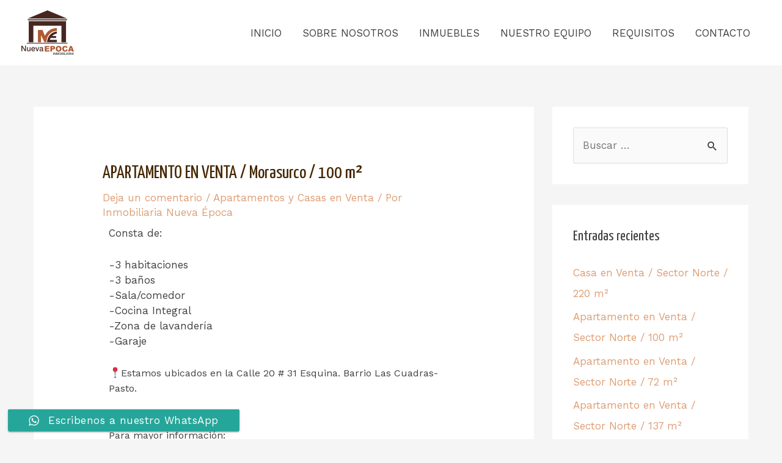

--- FILE ---
content_type: text/css
request_url: https://inmobiliarianuevaepoca.com/wp-content/uploads/elementor/css/post-2392.css?ver=1680397669
body_size: 111
content:
.elementor-2392 .elementor-element.elementor-element-6b67c48 .gallery-item .gallery-caption{text-align:center;}

--- FILE ---
content_type: text/css
request_url: https://inmobiliarianuevaepoca.com/wp-content/uploads/elementor/css/post-328.css?ver=1680128170
body_size: 959
content:
.elementor-328 .elementor-element.elementor-element-646ca6a:not(.elementor-motion-effects-element-type-background), .elementor-328 .elementor-element.elementor-element-646ca6a > .elementor-motion-effects-container > .elementor-motion-effects-layer{background-color:#f6f4f8;}.elementor-328 .elementor-element.elementor-element-646ca6a{transition:background 0.3s, border 0.3s, border-radius 0.3s, box-shadow 0.3s;padding:2.1em 0em 2.1em 0em;}.elementor-328 .elementor-element.elementor-element-646ca6a > .elementor-background-overlay{transition:background 0.3s, border-radius 0.3s, opacity 0.3s;}.elementor-328 .elementor-element.elementor-element-c144c2b > .elementor-widget-container{padding:0px 35px 0px 30px;}@media(max-width:1024px){.elementor-328 .elementor-element.elementor-element-c144c2b .hfe-copyright-wrapper{text-align:center;}}@media(max-width:1024px) and (min-width:768px){.elementor-328 .elementor-element.elementor-element-cb451d9{width:100%;}}